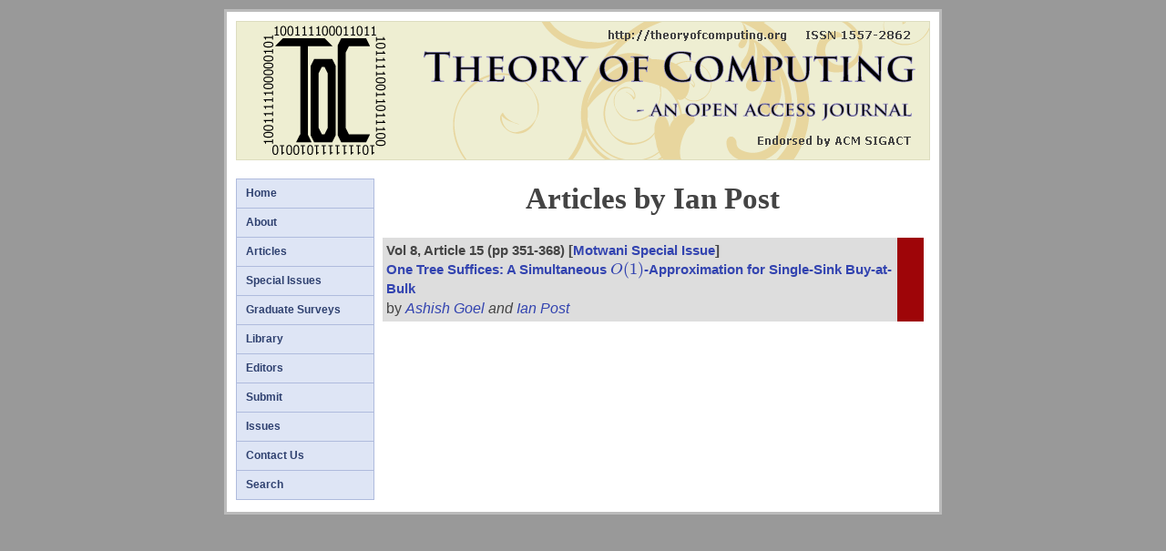

--- FILE ---
content_type: text/html
request_url: http://toc.cse.iitk.ac.in/authors/post.html
body_size: 3504
content:

<!DOCTYPE HTML PUBLIC "-//W3C//DTD HTML 4.01 Transitional//EN" "http://www.w3.org/TR/html4/loose.dtd">
<html>
<head>
<meta content="text/html; charset=ISO-8859-1" http-equiv="content-type"/>
<meta name="viewport" content="width=device-width, initial-scale=1.0"/>
<meta name="keywords" content="Theoretical Computer Science, Computation Theory"/>
<meta name="keywords" content="Electronic Journal, Open Access Journal"/>
<meta name="keywords" content="Open Access Publication, Free Journal"/>
<meta name="keywords" content="Noncommercial Publishing, Combinatorics Journal"/>
<meta name="keywords" content="Mathematics Journal, Science Journal, Computer Science"/>
<meta name="keywords" content="Theory of Computing, Theory of Computation"/>

<title>
Articles by Ian Post: 
Theory of Computing: An Open Access Electronic Journal in Theoretical Computer Science
</title>
<link href="../style/style.css" rel="stylesheet" type="text/css">
<script type="text/x-mathjax-config">
MathJax.Hub.Config({
  tex2jax: {
    inlineMath: [['$','$'], ['\\(','\\)']],
    processEscapes: true
  },
});
</script>
<script type="text/javascript" async
  src="https://cdnjs.cloudflare.com/ajax/libs/mathjax/2.7.1/MathJax.js?config=TeX-AMS_HTML-full">
</script>
<link href="../images/favicon.ico" rel="shortcut icon" >
<script type="text/javascript">
  var _gaq = _gaq || [];
  _gaq.push(['_setAccount', 'UA-37638173-1']);
  _gaq.push(['_trackPageview']);
  (function() {
    var ga = document.createElement('script'); ga.type = 'text/javascript'; ga.async = true;
    ga.src = ('https:' == document.location.protocol ? 'https://ssl' : 'http://www') + '.google-analytics.com/ga.js';
    var s = document.getElementsByTagName('script')[0]; s.parentNode.insertBefore(ga, s);
  })();
</script>
</head>
<body>
<div id="mainframe">
<div id="header">
  <a href="../index.html"><img src="../images/logo.png" alt="logo"></a>
</div>
<div id="topmenu"> 
<ul>
<li><a href="../articles/main/index.html">Articles</a></li>
<li><a href="../editors.html">Editors</a></li> 
<li><a href="../submit/index.html">Submit</a></li>
<li><a href="../search.html">Search</a></li>
</ul>
</div>
<div id="left"> 
<ul>
<li><a href="../index.html">Home</a></li> 
<li><a href="../introduction.html">About</a></li> 
<li><a href="../articles/main/index.html">Articles</a></li>
<li><a href="../specissues.html">Special Issues</a></li>
<li><a href="../libfiles/gradsurveys.html">Graduate Surveys</a></li>
<li><a href="../library.html">Library</a></li>
<li><a href="../editors.html">Editors</a></li> 
<li><a href="../submit/index.html">Submit</a></li>
<li><a href="../issues.html">Issues</a></li>
<li><a href="../contactus.html">Contact Us</a></li>
<li><a href="../search.html">Search</a></li>
</ul>
</div>
<div id="main">
<div id="content">
<div id="title">Articles by Ian Post</div>


<div class="listofarticles">
<table width=100%>
 <tr><td width="95%" class="shadeodd">
    <span class="tocline1">Vol 8, Article 15 (pp 351-368)
    [<a href="../articles/v008a002/index.html">Motwani Special Issue</a>]
    </span><br>
    <span class="tocline2"><a href="../articles/v008a015/index.html">One Tree Suffices: A Simultaneous $O(1)$-Approximation for Single-Sink Buy-at-Bulk</a></span><br>
    <span class="tocline3">by <i><a href="goel.html">Ashish Goel</a> and <a href="post.html">Ian Post</a></i></span>
</td>
 <td width="5%" class="motwanispecissuesticker"> 
</td>
</tr>
</table>
</div>

 
</div>
</div>
<div style="clear: both;"> </div>
</div>
</body>
</html>
